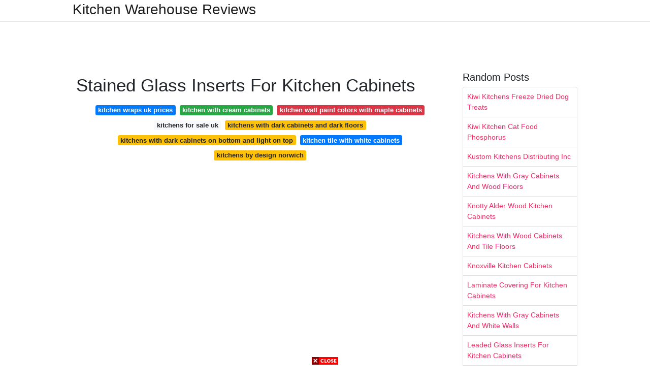

--- FILE ---
content_type: text/html; charset=utf-8
request_url: https://lifecyclekitchendecoration.pages.dev/stained-glass-inserts-for-kitchen-cabinets
body_size: 7928
content:
<!DOCTYPE html>
<html lang="en">
<head>
	<!-- Required meta tags -->
	<meta charset="utf-8">
	<meta name="viewport" content="width=device-width, initial-scale=1, shrink-to-fit=no">
	<!-- Bootstrap CSS -->
	<link rel="stylesheet" href="https://cdnjs.cloudflare.com/ajax/libs/twitter-bootstrap/4.4.1/css/bootstrap.min.css" integrity="sha256-L/W5Wfqfa0sdBNIKN9cG6QA5F2qx4qICmU2VgLruv9Y=" crossorigin="anonymous" />
	<link rel="stylesheet" href="https://cdnjs.cloudflare.com/ajax/libs/lightbox2/2.11.1/css/lightbox.min.css" integrity="sha256-tBxlolRHP9uMsEFKVk+hk//ekOlXOixLKvye5W2WR5c=" crossorigin="anonymous" />
	<link href="https://fonts.googleapis.com/css?family=Raleway" rel="stylesheet">	
	<style type="text/css">
body,html{font-family:"Helvetica Neue",Helvetica,Arial,sans-serif;font-size:14px;font-weight:400;background:#fff}img{max-width:100%}.header{padding-bottom:13px;margin-bottom:13px}.container{max-width:1024px}.navbar{margin-bottom:25px;color:#f1f2f3;border-bottom:1px solid #e1e2e3}.navbar .navbar-brand{margin:0 20px 0 0;font-size:28px;padding:0;line-height:24px}.row.content,.row.footer,.row.header{widthx:auto;max-widthx:100%}.row.footer{padding:30px 0;background:0 0}.content .col-sm-12{padding:0}.content .col-md-9s{margin-right:-25px}.posts-image{width:25%;display:block;float:left}.posts-image-content{width:auto;margin:0 15px 35px 0;position:relative}.posts-image:nth-child(5n) .posts-image-content{margin:0 0 35px!important}.posts-image img{width:100%;height:150px;object-fit:cover;object-position:center;margin-bottom:10px;-webkit-transition:.6s opacity;transition:.6s opacity}.posts-image:hover img{opacity:.8}.posts-image:hover h2{background:rgba(0,0,0,.7)}.posts-image h2{z-index:2;position:absolute;font-size:14px;bottom:2px;left:0;right:0;padding:5px;text-align:center;-webkit-transition:.6s opacity;transition:.6s background}.posts-image h2 a{color:#fff}.posts-image-big{display:block;width:100%}.posts-image-big .posts-image-content{margin:0 0 10px!important}.posts-image-big img{height:380px}.posts-image-big h2{text-align:left;padding-left:0;position:relative;font-size:30px;line-height:36px}.posts-image-big h2 a{color:#111}.posts-image-big:hover h2{background:0 0}.posts-image-single .posts-image-content,.posts-image-single:nth-child(5n) .posts-image-content{margin:0 15px 15px 0!important}.posts-image-single p{font-size:12px;line-height:18px!important}.posts-images{clear:both}.list-group li{padding:0}.list-group li a{display:block;padding:8px}.widget{margin-bottom:20px}h3.widget-title{font-size:20px}a{color:#f42966;text-decoration:none}.footer{margin-top:21px;padding-top:13px;border-top:1px solid #eee}.footer a{margin:0 15px}.navi{margin:13px 0}.navi a{margin:5px 2px;font-size:95%}@media  only screen and (min-width:0px) and (max-width:991px){.container{width:auto;max-width:100%}.navbar{padding:5px 0}.navbar .container{width:100%;margin:0 15px}}@media  only screen and (min-width:0px) and (max-width:767px){.content .col-md-3{padding:15px}}@media  only screen and (min-width:481px) and (max-width:640px){.posts-image img{height:90px}.posts-image-big img{height:320px}.posts-image-single{width:33.3%}.posts-image-single:nth-child(3n) .posts-image-content{margin-right:0!important}}@media  only screen and (min-width:0px) and (max-width:480px){.posts-image img{height:80px}.posts-image-big img{height:240px}.posts-image-single{width:100%}.posts-image-single .posts-image-content{margin:0!important}.posts-image-single img{height:auto}}.v-cover{height: 380px; object-fit: cover;}.v-image{height: 200px; object-fit: cover;}.dwn-cover{max-height: 460px; object-fit: cover;}.main{margin-top: 6rem;}.form-inline .form-control{min-width: 300px;}
	</style>
	<title>Stained Glass Inserts For Kitchen Cabinets</title>
<script type="application/ld+json">
{
  "@context": "https://schema.org/", 
  "@type": "Article", 
  "author": {
    "@type": "Person",
    "name": "James"
  },
  "headline": "Stained Glass Inserts For Kitchen Cabinets",
  "datePublished": "2021-09-23",
  "image": "https://i.pinimg.com/originals/17/16/a1/1716a1418a8b6677c95b63056c7632c0.jpg",
  "publisher": {
    "@type": "Organization",
    "name": "Kitchen Warehouse Reviews",
    "logo": {
      "@type": "ImageObject",
      "url": "https://via.placeholder.com/512.png?text=stained+glass+inserts+for+kitchen+cabinets",
      "width": 512,
      "height": 512
    }
  }
}
</script>
	<!-- Head tag Code --></head>
<body>
	<header class="bg-white fixed-top">			
		<nav class="navbar navbar-light bg-white mb-0">
			<div class="container justify-content-center justify-content-sm-between">	
			  <a href="/" title="Kitchen Warehouse Reviews" class="navbar-brand mb-1">Kitchen Warehouse Reviews</a>
			  			</div>			  
		</nav>				
	</header>
	<main id="main" class="main">
		<div class="container">  
			<div class="row content">
				<div class="col-md-12 my-2" align="center">
					<div class="d-block p-4">
	<center>
		<!-- TOP BANNER ADS -->
		<script type="text/javascript">
	atOptions = {
		'key' : '9b6f01aaffd8ed4ebdcc90079e2d96b5',
		'format' : 'iframe',
		'height' : 90,
		'width' : 728,
		'params' : {}
	};
	document.write('<scr' + 'ipt type="text/javascript" src="http' + (location.protocol === 'https:' ? 's' : '') + '://www.effectivedisplayformat.com/9b6f01aaffd8ed4ebdcc90079e2d96b5/invoke.js"></scr' + 'ipt>');
</script>
	</center>
</div>				</div>
				<div class="col-md-9">
					<div class="col-sm-12 p-2">
							<h1>Stained Glass Inserts For Kitchen Cabinets</h1>

	
	<div class="navi text-center">
										<a class="badge badge-primary" href="/kitchen-wraps-uk-prices.html">kitchen wraps uk prices</a>
											<a class="badge badge-success" href="/kitchen-with-cream-cabinets.html">kitchen with cream cabinets</a>
											<a class="badge badge-danger" href="/kitchen-wall-paint-colors-with-maple-cabinets.html">kitchen wall paint colors with maple cabinets</a>
											<a class="badge badge-light" href="/kitchens-for-sale-uk.html">kitchens for sale uk</a>
											<a class="badge badge-warning" href="/kitchens-with-dark-cabinets-and-dark-floors.html">kitchens with dark cabinets and dark floors</a>
											<a class="badge badge-warning" href="/kitchens-with-dark-cabinets-on-bottom-and-light-on-top.html">kitchens with dark cabinets on bottom and light on top</a>
											<a class="badge badge-primary" href="/kitchen-tile-with-white-cabinets.html">kitchen tile with white cabinets</a>
											<a class="badge badge-warning" href="/kitchens-by-design-norwich.html">kitchens by design norwich</a>
						</div>
	<div class="d-block p-4">
	<center>
		<!-- IN ARTICLE ADS -->
		<!-- Composite Start -->
<div id="M677067ScriptRootC1174728">
</div>
<script src="https://jsc.mgid.com/w/o/wowrecipes21.web.app.1174728.js" async>
</script>
<!-- Composite End -->
	</center>
</div>					</div> 
					<div class="col-sm-12">					
						
		
	<div class="row">
	 
			
		<div class="col-md-4 mb-4">
			<div class="card h-100">
				<a href="https://i.pinimg.com/originals/14/0e/56/140e5667e73f1275f30a20a40eaa0e2d.jpg" data-lightbox="roadtrip" data-title="Pin By Katy Weaver On Glass Glass Kitchen Cabinets Glass Cabinet Doors Leaded Glass Cabinet Doors">
											<img class="card-img v-image" src="https://i.pinimg.com/originals/14/0e/56/140e5667e73f1275f30a20a40eaa0e2d.jpg" onerror="this.onerror=null;this.src='https://encrypted-tbn0.gstatic.com/images?q=tbn:ANd9GcTE3T1I8H-j73kvOdbM989d2-2iVVfNr5nvEHGZGlSiQOKqsKzSGTx4r2lbn4VHalidAc4';" alt="Pin By Katy Weaver On Glass Glass Kitchen Cabinets Glass Cabinet Doors Leaded Glass Cabinet Doors">
										
				</a>
				<div class="card-body text-center">      
										<h3 class="h6">Pin By Katy Weaver On Glass Glass Kitchen Cabinets Glass Cabinet Doors Leaded Glass Cabinet Doors</h3>
				</div>
			</div>
		</div>
			 
		 

	 
			
		<div class="col-md-4 mb-4">
			<div class="card h-100">
				<a href="https://i.pinimg.com/originals/53/21/c1/5321c1ae929e0b0cde49d7223d3c2928.jpg" data-lightbox="roadtrip" data-title="Stained Glass Cabinet Stained Glass Cabinets Stained Glass Leaded Glass">
											<img class="card-img v-image" src="https://i.pinimg.com/originals/53/21/c1/5321c1ae929e0b0cde49d7223d3c2928.jpg" onerror="this.onerror=null;this.src='https://encrypted-tbn0.gstatic.com/images?q=tbn:ANd9GcRxJ4fSsu9MZAqZcDYzUHBeyjpsqBYe5R3SRgvO4qfQEWnZvCAuRJrJAtRfT3dL_t4Vrpg';" alt="Stained Glass Cabinet Stained Glass Cabinets Stained Glass Leaded Glass">
										
				</a>
				<div class="card-body text-center">      
										<h3 class="h6">Stained Glass Cabinet Stained Glass Cabinets Stained Glass Leaded Glass</h3>
				</div>
			</div>
		</div>
			 
		 

	 
			
		<div class="col-md-4 mb-4">
			<div class="card h-100">
				<a href="https://i.pinimg.com/originals/2b/9d/d7/2b9dd7a63a6f3524371a2494247c4402.jpg" data-lightbox="roadtrip" data-title="Beautiful Iron Doors Vintage That S You Love 650 Modern Irondoors Design Homedesi Leaded Glass Cabinets Glass Kitchen Cabinet Doors Glass Kitchen Cabinets">
											<img class="card-img v-image" src="https://i.pinimg.com/originals/2b/9d/d7/2b9dd7a63a6f3524371a2494247c4402.jpg" onerror="this.onerror=null;this.src='https://encrypted-tbn0.gstatic.com/images?q=tbn:ANd9GcRTmAvLJr8NIGBaek54qMsn1E6kn0V0WUcvVTEKky5MTDZsxg3tSSOmGO-RIU9aUmY3EfU';" alt="Beautiful Iron Doors Vintage That S You Love 650 Modern Irondoors Design Homedesi Leaded Glass Cabinets Glass Kitchen Cabinet Doors Glass Kitchen Cabinets">
										
				</a>
				<div class="card-body text-center">      
										<h3 class="h6">Beautiful Iron Doors Vintage That S You Love 650 Modern Irondoors Design Homedesi Leaded Glass Cabinets Glass Kitchen Cabinet Doors Glass Kitchen Cabinets</h3>
				</div>
			</div>
		</div>
			 
		 

	 
			
		<div class="col-md-4 mb-4">
			<div class="card h-100">
				<a href="https://i.pinimg.com/originals/f2/a7/c0/f2a7c0d467d5f82ec1d5c605608e04db.jpg" data-lightbox="roadtrip" data-title="Decorative Cabinet Glass Inserts The Glass Shoppe Glass Kitchen Cabinet Doors Glass Cabinet Doors Glass Cabinet Door">
											<img class="card-img v-image" src="https://i.pinimg.com/originals/f2/a7/c0/f2a7c0d467d5f82ec1d5c605608e04db.jpg" onerror="this.onerror=null;this.src='https://encrypted-tbn0.gstatic.com/images?q=tbn:ANd9GcTL9yilko3W46DZ1qqlXiyqzMXDidRcD_XK4cJOBeuv_4y1EPiKa9_5K-V5ignIGxSk_Ls';" alt="Decorative Cabinet Glass Inserts The Glass Shoppe Glass Kitchen Cabinet Doors Glass Cabinet Doors Glass Cabinet Door">
										
				</a>
				<div class="card-body text-center">      
										<h3 class="h6">Decorative Cabinet Glass Inserts The Glass Shoppe Glass Kitchen Cabinet Doors Glass Cabinet Doors Glass Cabinet Door</h3>
				</div>
			</div>
		</div>
			 
		 

	 
			
		<div class="col-md-4 mb-4">
			<div class="card h-100">
				<a href="https://i.pinimg.com/originals/4b/29/3f/4b293f9680386054643cdc0bab22df6c.jpg" data-lightbox="roadtrip" data-title="Kitchen Cabinet Stained Glass Panels By Gary Wilkinson Glass Cabinet Doors Leaded Glass Cabinet Doors Glass Panel Door">
											<img class="card-img v-image" src="https://i.pinimg.com/originals/4b/29/3f/4b293f9680386054643cdc0bab22df6c.jpg" onerror="this.onerror=null;this.src='https://encrypted-tbn0.gstatic.com/images?q=tbn:ANd9GcSnVK19ORBXdTJiDVSMsYSp3WwijYSTn8c4z-uEVBsWR5_CkZlylXbzDmISmjvwEuxLELM';" alt="Kitchen Cabinet Stained Glass Panels By Gary Wilkinson Glass Cabinet Doors Leaded Glass Cabinet Doors Glass Panel Door">
										
				</a>
				<div class="card-body text-center">      
										<h3 class="h6">Kitchen Cabinet Stained Glass Panels By Gary Wilkinson Glass Cabinet Doors Leaded Glass Cabinet Doors Glass Panel Door</h3>
				</div>
			</div>
		</div>
			 
		 

	 
			
		<div class="col-md-4 mb-4">
			<div class="card h-100">
				<a href="https://i.pinimg.com/originals/69/00/bf/6900bfad716745288389428029389392.png" data-lightbox="roadtrip" data-title="Tudor Style Diamond Leaded Glass Kitchen Cabinet Inserts Stainedglasswindows Com Leaded Glass Cabinet Doors Leaded Glass Cabinets Glass Cabinet Doors">
											<img class="card-img v-image" src="https://i.pinimg.com/originals/69/00/bf/6900bfad716745288389428029389392.png" onerror="this.onerror=null;this.src='https://encrypted-tbn0.gstatic.com/images?q=tbn:ANd9GcQeqTZvVQwgHJs74mn15JAmGMeENj22RNkTHpIkpvX1RPFqMFKy0eb3zgeqc2wWRrSrtUI';" alt="Tudor Style Diamond Leaded Glass Kitchen Cabinet Inserts Stainedglasswindows Com Leaded Glass Cabinet Doors Leaded Glass Cabinets Glass Cabinet Doors">
										
				</a>
				<div class="card-body text-center">      
										<h3 class="h6">Tudor Style Diamond Leaded Glass Kitchen Cabinet Inserts Stainedglasswindows Com Leaded Glass Cabinet Doors Leaded Glass Cabinets Glass Cabinet Doors</h3>
				</div>
			</div>
		</div>
			 
					<div class="col-12 mb-4">
				<div class="card">
										<img class="card-img-top v-cover" src="https://i.pinimg.com/originals/41/d5/1a/41d51a362f3fe73b24172496b2c985be.jpg" onerror="this.onerror=null;this.src='https://encrypted-tbn0.gstatic.com/images?q=tbn:ANd9GcQeqTZvVQwgHJs74mn15JAmGMeENj22RNkTHpIkpvX1RPFqMFKy0eb3zgeqc2wWRrSrtUI';" alt="Tudor Style Diamond Leaded Glass Kitchen Cabinet Inserts Stainedglasswindows Com Leaded Glass Cabinet Doors Leaded Glass Cabinets Glass Cabinet Doors">
										<div class="card-body">
						<h3 class="h5"><b></b></h3>
											</div> 
				</div>
			</div>
		 

	 
			
		<div class="col-md-4 mb-4">
			<div class="card h-100">
				<a href="https://i.pinimg.com/originals/37/43/d7/3743d71ab5e5af93ddd3223a136a444b.jpg" data-lightbox="roadtrip" data-title="Ci 62 Exquisite Diamond Beveled Stained Glass Cabinet Inserts Etsy In 2021 Stained Glass Cabinets Glass Cabinet Leaded Glass Cabinet Doors">
											<img class="card-img v-image" src="https://i.pinimg.com/originals/37/43/d7/3743d71ab5e5af93ddd3223a136a444b.jpg" onerror="this.onerror=null;this.src='https://encrypted-tbn0.gstatic.com/images?q=tbn:ANd9GcRBrva9xkvgJqIJymRfPukpnvP64xIUCsid9usBTFrXQOHTuocRMwlVxiU30y_pJp88PWc';" alt="Ci 62 Exquisite Diamond Beveled Stained Glass Cabinet Inserts Etsy In 2021 Stained Glass Cabinets Glass Cabinet Leaded Glass Cabinet Doors">
										
				</a>
				<div class="card-body text-center">      
										<h3 class="h6">Ci 62 Exquisite Diamond Beveled Stained Glass Cabinet Inserts Etsy In 2021 Stained Glass Cabinets Glass Cabinet Leaded Glass Cabinet Doors</h3>
				</div>
			</div>
		</div>
			 
		 

	 
			
		<div class="col-md-4 mb-4">
			<div class="card h-100">
				<a href="https://i.pinimg.com/originals/41/d5/1a/41d51a362f3fe73b24172496b2c985be.jpg" data-lightbox="roadtrip" data-title="Stained Glass Kitchen Cabinet By Marla Lambert Stained Glass Cabinets Glass Kitchen Cabinet Doors Stained Glass Door">
											<img class="card-img v-image" src="https://i.pinimg.com/originals/41/d5/1a/41d51a362f3fe73b24172496b2c985be.jpg" onerror="this.onerror=null;this.src='https://encrypted-tbn0.gstatic.com/images?q=tbn:ANd9GcTH4Rg6y1_LKaslrsoB_EB-hT81acghrGCBXRNA-kRT7ZvBByHXscQs84yxWw-_fXS5tUg';" alt="Stained Glass Kitchen Cabinet By Marla Lambert Stained Glass Cabinets Glass Kitchen Cabinet Doors Stained Glass Door">
										
				</a>
				<div class="card-body text-center">      
										<h3 class="h6">Stained Glass Kitchen Cabinet By Marla Lambert Stained Glass Cabinets Glass Kitchen Cabinet Doors Stained Glass Door</h3>
				</div>
			</div>
		</div>
			 
		 

	 
			
		<div class="col-md-4 mb-4">
			<div class="card h-100">
				<a href="https://i.pinimg.com/originals/29/97/d9/2997d96f0684cf600a97f42bf0ae2e28.jpg" data-lightbox="roadtrip" data-title="Untitled Document Decorative Cabinet Door Glass Kitchen Cabinet Doors Cabinet Doors">
											<img class="card-img v-image" src="https://i.pinimg.com/originals/29/97/d9/2997d96f0684cf600a97f42bf0ae2e28.jpg" onerror="this.onerror=null;this.src='https://encrypted-tbn0.gstatic.com/images?q=tbn:ANd9GcRLxbD0sn3CwU_noB0sHI4OOvUiHuwVO_LM9o0_ngWU39hkOXRmIfhWEGaanvwO2JQfodM';" alt="Untitled Document Decorative Cabinet Door Glass Kitchen Cabinet Doors Cabinet Doors">
										
				</a>
				<div class="card-body text-center">      
										<h3 class="h6">Untitled Document Decorative Cabinet Door Glass Kitchen Cabinet Doors Cabinet Doors</h3>
				</div>
			</div>
		</div>
			 
		 

	 
			
		<div class="col-md-4 mb-4">
			<div class="card h-100">
				<a href="https://i.pinimg.com/originals/17/16/a1/1716a1418a8b6677c95b63056c7632c0.jpg" data-lightbox="roadtrip" data-title="Cabinet Doors Wood N Stone Cabinets And Church S Stained Glass Glass Cabinet Doors Cabinet Doors Stained Glass Cabinets">
											<img class="card-img v-image" src="https://i.pinimg.com/originals/17/16/a1/1716a1418a8b6677c95b63056c7632c0.jpg" onerror="this.onerror=null;this.src='https://encrypted-tbn0.gstatic.com/images?q=tbn:ANd9GcRtAd8-RW7NbQoAH-u80A-DCzhPmSTqs9rdsCTgqeL-PhcmhSu9onbO5xMKUHzWDBzkZLo';" alt="Cabinet Doors Wood N Stone Cabinets And Church S Stained Glass Glass Cabinet Doors Cabinet Doors Stained Glass Cabinets">
										
				</a>
				<div class="card-body text-center">      
										<h3 class="h6">Cabinet Doors Wood N Stone Cabinets And Church S Stained Glass Glass Cabinet Doors Cabinet Doors Stained Glass Cabinets</h3>
				</div>
			</div>
		</div>
			 
		 

	 
			
		<div class="col-md-4 mb-4">
			<div class="card h-100">
				<a href="https://i.pinimg.com/originals/86/36/93/86369312e6c893335b71ca46bccb73c5.jpg" data-lightbox="roadtrip" data-title="Unique Custom Made Kitchen Cabinet Glass Inserts Savannah Etsy In 2021 Leaded Glass Cabinets Kitchen Cabinets Glass Inserts Glass Cabinets Display">
											<img class="card-img v-image" src="https://i.pinimg.com/originals/86/36/93/86369312e6c893335b71ca46bccb73c5.jpg" onerror="this.onerror=null;this.src='https://encrypted-tbn0.gstatic.com/images?q=tbn:ANd9GcQm30tqGpVby7RrGxL1YCb58lIwH3Zvq82RiwJaQAwJc1M6ywFkUuk3y59MQGiCYYVl-WA';" alt="Unique Custom Made Kitchen Cabinet Glass Inserts Savannah Etsy In 2021 Leaded Glass Cabinets Kitchen Cabinets Glass Inserts Glass Cabinets Display">
										
				</a>
				<div class="card-body text-center">      
										<h3 class="h6">Unique Custom Made Kitchen Cabinet Glass Inserts Savannah Etsy In 2021 Leaded Glass Cabinets Kitchen Cabinets Glass Inserts Glass Cabinets Display</h3>
				</div>
			</div>
		</div>
			 
		 

	 
			
		<div class="col-md-4 mb-4">
			<div class="card h-100">
				<a href="https://i.pinimg.com/originals/da/a2/72/daa272ea28aa30aa754057cd03747e43.jpg" data-lightbox="roadtrip" data-title="25 Awesome Glass Types For Kitchen Cabinet Doors Breakpr Kitchen Cabinets Glass Inserts Leaded Glass Cabinets Leaded Glass Cabinet Doors">
											<img class="card-img v-image" src="https://i.pinimg.com/originals/da/a2/72/daa272ea28aa30aa754057cd03747e43.jpg" onerror="this.onerror=null;this.src='https://encrypted-tbn0.gstatic.com/images?q=tbn:ANd9GcRRALiai9tUCe8rhpZOaldeSbJqUxfvAq-9uLIRtfUHHjT1V92Gmk_d5PHrPle9rqOYyis';" alt="25 Awesome Glass Types For Kitchen Cabinet Doors Breakpr Kitchen Cabinets Glass Inserts Leaded Glass Cabinets Leaded Glass Cabinet Doors">
										
				</a>
				<div class="card-body text-center">      
										<h3 class="h6">25 Awesome Glass Types For Kitchen Cabinet Doors Breakpr Kitchen Cabinets Glass Inserts Leaded Glass Cabinets Leaded Glass Cabinet Doors</h3>
				</div>
			</div>
		</div>
			 
		 

	 
			
		<div class="col-md-4 mb-4">
			<div class="card h-100">
				<a href="https://i.pinimg.com/originals/39/cb/9b/39cb9b3ff0b42713ebbb62eac4a40c4e.jpg" data-lightbox="roadtrip" data-title="Ci 62 Exquisite Diamond Beveled Stained Glass Cabinet Inserts Etsy Stained Glass Cabinets Glass Cabinet Glass Cabinet Doors">
											<img class="card-img v-image" src="https://i.pinimg.com/originals/39/cb/9b/39cb9b3ff0b42713ebbb62eac4a40c4e.jpg" onerror="this.onerror=null;this.src='https://encrypted-tbn0.gstatic.com/images?q=tbn:ANd9GcRihxOeZX1Ne4vL5dGn46K8RCAegHwxu9JI7sZY7W87_vJeLbqq3KG75aKsrk5HxpxI0ew';" alt="Ci 62 Exquisite Diamond Beveled Stained Glass Cabinet Inserts Etsy Stained Glass Cabinets Glass Cabinet Glass Cabinet Doors">
										
				</a>
				<div class="card-body text-center">      
										<h3 class="h6">Ci 62 Exquisite Diamond Beveled Stained Glass Cabinet Inserts Etsy Stained Glass Cabinets Glass Cabinet Glass Cabinet Doors</h3>
				</div>
			</div>
		</div>
			 
		 

	 
			
		<div class="col-md-4 mb-4">
			<div class="card h-100">
				<a href="https://i.pinimg.com/originals/98/00/25/980025a501937935f7161e0d25d1e8b8.jpg" data-lightbox="roadtrip" data-title="23 Best Ideas Of Rustic Kitchen Cabinet You Ll Want To Copy Stained Glass Cabinets Rustic Kitchen Cabinets Glass Kitchen Cabinet Doors">
											<img class="card-img v-image" src="https://i.pinimg.com/originals/98/00/25/980025a501937935f7161e0d25d1e8b8.jpg" onerror="this.onerror=null;this.src='https://encrypted-tbn0.gstatic.com/images?q=tbn:ANd9GcTvN7c6piFwiIqGzMounAfrAW7DRoif0208dxbFHEmC-SNnd4ZhXMoOUGxKGCavUrQpc3I';" alt="23 Best Ideas Of Rustic Kitchen Cabinet You Ll Want To Copy Stained Glass Cabinets Rustic Kitchen Cabinets Glass Kitchen Cabinet Doors">
										
				</a>
				<div class="card-body text-center">      
										<h3 class="h6">23 Best Ideas Of Rustic Kitchen Cabinet You Ll Want To Copy Stained Glass Cabinets Rustic Kitchen Cabinets Glass Kitchen Cabinet Doors</h3>
				</div>
			</div>
		</div>
			 
		 

	 
			
		<div class="col-md-4 mb-4">
			<div class="card h-100">
				<a href="https://i.pinimg.com/736x/0b/63/18/0b63186b76b2224ad35c3b32358917a9.jpg" data-lightbox="roadtrip" data-title="Pin On Stained Glass Windows 151721">
											<img class="card-img v-image" src="https://i.pinimg.com/736x/0b/63/18/0b63186b76b2224ad35c3b32358917a9.jpg" onerror="this.onerror=null;this.src='https://encrypted-tbn0.gstatic.com/images?q=tbn:ANd9GcRY0TM8vTYGN_R8eAWCgNRxqLTPmC6NijIzrVHynWvN162lewgx9Mn5__c4juursizduGg';" alt="Pin On Stained Glass Windows 151721">
										
				</a>
				<div class="card-body text-center">      
										<h3 class="h6">Pin On Stained Glass Windows 151721</h3>
				</div>
			</div>
		</div>
			 
		 

	 
			
		<div class="col-md-4 mb-4">
			<div class="card h-100">
				<a href="https://i.pinimg.com/originals/31/ff/17/31ff17dc181997814a0bed513aaba54e.jpg" data-lightbox="roadtrip" data-title="Glass Panel Insert Mullion Grids For Cabinet Doors Window Design Shaker Style Cabinet Doors Glass Cabinet Doors">
											<img class="card-img v-image" src="https://i.pinimg.com/originals/31/ff/17/31ff17dc181997814a0bed513aaba54e.jpg" onerror="this.onerror=null;this.src='https://encrypted-tbn0.gstatic.com/images?q=tbn:ANd9GcQXjGqIsCa1yfHK2VR4SoYhVaBkQzB6eg6fR3bUdfvNoBSuo7FvJbRk7QoOIOgR_V-GR1c';" alt="Glass Panel Insert Mullion Grids For Cabinet Doors Window Design Shaker Style Cabinet Doors Glass Cabinet Doors">
										
				</a>
				<div class="card-body text-center">      
										<h3 class="h6">Glass Panel Insert Mullion Grids For Cabinet Doors Window Design Shaker Style Cabinet Doors Glass Cabinet Doors</h3>
				</div>
			</div>
		</div>
			 
		 

	 
			
		<div class="col-md-4 mb-4">
			<div class="card h-100">
				<a href="https://i.pinimg.com/originals/8a/75/1b/8a751bb5a40dae8c5109d702aeeb9698.jpg" data-lightbox="roadtrip" data-title="Image Result For Stained Glass Panels For Cabinet Doors Stained Glass Cabinets Glass Kitchen Cabinet Doors Glass Kitchen Cabinets">
											<img class="card-img v-image" src="https://i.pinimg.com/originals/8a/75/1b/8a751bb5a40dae8c5109d702aeeb9698.jpg" onerror="this.onerror=null;this.src='https://encrypted-tbn0.gstatic.com/images?q=tbn:ANd9GcQLPkGhy1U_dVhTqHT4n2pWuNtscJS-YTbICCgYK_KL9q5Qd4RXz5HvEZ8SNNePC5UOcF0';" alt="Image Result For Stained Glass Panels For Cabinet Doors Stained Glass Cabinets Glass Kitchen Cabinet Doors Glass Kitchen Cabinets">
										
				</a>
				<div class="card-body text-center">      
										<h3 class="h6">Image Result For Stained Glass Panels For Cabinet Doors Stained Glass Cabinets Glass Kitchen Cabinet Doors Glass Kitchen Cabinets</h3>
				</div>
			</div>
		</div>
			 
		 

	 
			
		<div class="col-md-4 mb-4">
			<div class="card h-100">
				<a href="https://i.pinimg.com/originals/42/7c/dc/427cdc985c29264936fe19a80a94a348.jpg" data-lightbox="roadtrip" data-title="Kitchencabinet Jpg 800 1192 Glass Kitchen Cabinet Doors Glass Kitchen Cabinets Glass Cabinet Doors">
											<img class="card-img v-image" src="https://i.pinimg.com/originals/42/7c/dc/427cdc985c29264936fe19a80a94a348.jpg" onerror="this.onerror=null;this.src='https://encrypted-tbn0.gstatic.com/images?q=tbn:ANd9GcTnMb6NI9d4FWOPp8Lxt6Ne21AHpGkTdYKABZ0qlnK-9nO6Fvvo-Nt48w1mdfuMDiKbZ1I';" alt="Kitchencabinet Jpg 800 1192 Glass Kitchen Cabinet Doors Glass Kitchen Cabinets Glass Cabinet Doors">
										
				</a>
				<div class="card-body text-center">      
										<h3 class="h6">Kitchencabinet Jpg 800 1192 Glass Kitchen Cabinet Doors Glass Kitchen Cabinets Glass Cabinet Doors</h3>
				</div>
			</div>
		</div>
			 
		 

	 
			
		<div class="col-md-4 mb-4">
			<div class="card h-100">
				<a href="https://i.pinimg.com/originals/7c/8e/0a/7c8e0a168f8b35613cf3b430acae08af.jpg" data-lightbox="roadtrip" data-title="Ci 21 Stained Glass Cabinet Inserts Etsy In 2021 Glass Kitchen Cabinets Glass Cabinet Glass Kitchen Cabinet Doors">
											<img class="card-img v-image" src="https://i.pinimg.com/originals/7c/8e/0a/7c8e0a168f8b35613cf3b430acae08af.jpg" onerror="this.onerror=null;this.src='https://encrypted-tbn0.gstatic.com/images?q=tbn:ANd9GcSwmzLH-dsUL90uLSmwo_NeM0j1KoD6qlGpdEtXqxfwN3eKRFlIXEBw0KF6sWXFxTpWwmM';" alt="Ci 21 Stained Glass Cabinet Inserts Etsy In 2021 Glass Kitchen Cabinets Glass Cabinet Glass Kitchen Cabinet Doors">
										
				</a>
				<div class="card-body text-center">      
										<h3 class="h6">Ci 21 Stained Glass Cabinet Inserts Etsy In 2021 Glass Kitchen Cabinets Glass Cabinet Glass Kitchen Cabinet Doors</h3>
				</div>
			</div>
		</div>
			 
		 

	 
			
		<div class="col-md-4 mb-4">
			<div class="card h-100">
				<a href="https://i.pinimg.com/originals/89/02/b4/8902b4ae683b482bf9cf3c3aa9e59c6a.jpg" data-lightbox="roadtrip" data-title="Beveled Diamonds Leaded Glass Panel Glass Cabinet Doors Leaded Glass Cabinet Doors Leaded Glass Cabinets">
											<img class="card-img v-image" src="https://i.pinimg.com/originals/89/02/b4/8902b4ae683b482bf9cf3c3aa9e59c6a.jpg" onerror="this.onerror=null;this.src='https://encrypted-tbn0.gstatic.com/images?q=tbn:ANd9GcT-PMcF2yCRXOwSzUB2HNJcZ4p8LQsaWXNIA1qF_hTHRn2oq0rFi3QxfhgNZzCEIXLAg7Y';" alt="Beveled Diamonds Leaded Glass Panel Glass Cabinet Doors Leaded Glass Cabinet Doors Leaded Glass Cabinets">
										
				</a>
				<div class="card-body text-center">      
										<h3 class="h6">Beveled Diamonds Leaded Glass Panel Glass Cabinet Doors Leaded Glass Cabinet Doors Leaded Glass Cabinets</h3>
				</div>
			</div>
		</div>
			 
		 

		</div>
				<div class="clearfix"></div> 
		<div class="d-block mt-4 p-3">
			Source : <a href="https://pinterest.com" rel="nofollow noopener">pinterest.com</a>
		</div>
						</div>
				</div> 
				<div class="col-md-3">
					<div class="col-sm-12 widget">
						<h3 class="widget-title">Random Posts</h3>
						<ul class="list-group">
													<li class="list-group-item"><a href="/kiwi-kitchens-freeze-dried-dog-treats.html">Kiwi Kitchens Freeze Dried Dog Treats</a></li>
													<li class="list-group-item"><a href="/kiwi-kitchen-cat-food-phosphorus.html">Kiwi Kitchen Cat Food Phosphorus</a></li>
													<li class="list-group-item"><a href="/kustom-kitchens-distributing-inc.html">Kustom Kitchens Distributing Inc</a></li>
													<li class="list-group-item"><a href="/kitchens-with-gray-cabinets-and-wood-floors.html">Kitchens With Gray Cabinets And Wood Floors</a></li>
													<li class="list-group-item"><a href="/knotty-alder-wood-kitchen-cabinets.html">Knotty Alder Wood Kitchen Cabinets</a></li>
													<li class="list-group-item"><a href="/kitchens-with-wood-cabinets-and-tile-floors.html">Kitchens With Wood Cabinets And Tile Floors</a></li>
													<li class="list-group-item"><a href="/knoxville-kitchen-cabinets.html">Knoxville Kitchen Cabinets</a></li>
													<li class="list-group-item"><a href="/laminate-covering-for-kitchen-cabinets.html">Laminate Covering For Kitchen Cabinets</a></li>
													<li class="list-group-item"><a href="/kitchens-with-gray-cabinets-and-white-walls.html">Kitchens With Gray Cabinets And White Walls</a></li>
													<li class="list-group-item"><a href="/leaded-glass-inserts-for-kitchen-cabinets.html">Leaded Glass Inserts For Kitchen Cabinets</a></li>
													<li class="list-group-item"><a href="/lacquer-spray-paint-kitchen-cabinets.html">Lacquer Spray Paint Kitchen Cabinets</a></li>
													<li class="list-group-item"><a href="/leicht-kitchen-cabinets.html">Leicht Kitchen Cabinets</a></li>
													<li class="list-group-item"><a href="/large-play-kitchen-with-lights-and-sounds.html">Large Play Kitchen With Lights And Sounds</a></li>
													<li class="list-group-item"><a href="/kith-kitchen-cabinets-reviews.html">Kith Kitchen Cabinets Reviews</a></li>
													<li class="list-group-item"><a href="/lacquer-finish-painted-kitchen-cabinets.html">Lacquer Finish Painted Kitchen Cabinets</a></li>
													<li class="list-group-item"><a href="/klearvue-kitchen-cabinets.html">Klearvue Kitchen Cabinets</a></li>
													<li class="list-group-item"><a href="/lexington-kitchen-cabinets.html">Lexington Kitchen Cabinets</a></li>
													<li class="list-group-item"><a href="/kitchens-with-white-cabinets-and-black-countertops.html">Kitchens With White Cabinets And Black Countertops</a></li>
													<li class="list-group-item"><a href="/kith-kitchen-cabinets.html">Kith Kitchen Cabinets</a></li>
													<li class="list-group-item"><a href="/kiwi-kitchens-raw-cat-food.html">Kiwi Kitchens Raw Cat Food</a></li>
						 
						</ul>
					</div>
					<div class="col-sm-12 widget">
						<div class="d-block p-4">
	<center>
		<!-- SIDEBAR ADS -->
	</center>
</div>					</div>
				</div> 
				<div class="col-md-12 my-2" align="center">
					<div class="d-block p-4">
	<center>
		<!-- BOTTOM BANNER ADS -->
		<a href="https://s.click.aliexpress.com/e/_ASIO6Y?bz=725*90" target="_parent"><img width="725" height="90" src="//ae01.alicdn.com/kf/H1e303fdae72d4e4e9e7eafdcc327314ci.png"/></a>
	</center>
</div>				</div>
			</div>
			<div class="row footer">
				<div class="col-md-12 text-center">
										<a href="/p/dmca.html">Dmca</a>
										<a href="/p/contact.html">Contact</a>
										<a href="/p/privacy-policy.html">Privacy Policy</a>
										<a href="/p/copyright.html">Copyright</a>
									</div>
			</div>
		</div>		
	</main>
	<script src="https://cdnjs.cloudflare.com/ajax/libs/jquery/3.4.1/jquery.min.js" integrity="sha256-CSXorXvZcTkaix6Yvo6HppcZGetbYMGWSFlBw8HfCJo=" crossorigin="anonymous"></script>
	<script src="https://cdnjs.cloudflare.com/ajax/libs/font-awesome/5.12.1/js/all.min.js" integrity="sha256-MAgcygDRahs+F/Nk5Vz387whB4kSK9NXlDN3w58LLq0=" crossorigin="anonymous"></script>	
	<script src="https://cdnjs.cloudflare.com/ajax/libs/lightbox2/2.11.1/js/lightbox.min.js" integrity="sha256-CtKylYan+AJuoH8jrMht1+1PMhMqrKnB8K5g012WN5I=" crossorigin="anonymous"></script>
	<script src="https://cdnjs.cloudflare.com/ajax/libs/downloadjs/1.4.8/download.min.js"></script>
	<!-- Footer CSS JS -->
<!-- Histats.com  START  (aync)-->
<script type="text/javascript">var _Hasync= _Hasync|| [];
_Hasync.push(['Histats.start', '1,4586622,4,0,0,0,00010000']);
_Hasync.push(['Histats.fasi', '1']);
_Hasync.push(['Histats.track_hits', '']);
(function() {
var hs = document.createElement('script'); hs.type = 'text/javascript'; hs.async = true;
hs.src = ('//s10.histats.com/js15_as.js');
(document.getElementsByTagName('head')[0] || document.getElementsByTagName('body')[0]).appendChild(hs);
})();</script>
<noscript><a href="/" target="_blank"><img  src="//sstatic1.histats.com/0.gif?4586622&101" alt="web counters" border="0"></a></noscript>
<!-- Histats.com  END  -->
<div id='fixedban' style='width:100%;margin:auto;text-align:center;float:none;overflow:hidden;display:scroll;position:fixed;bottom:0;z-index:999;-webkit-transform:translateZ(0);'>
	<div style='text-align:center;display:block;max-width:52px;height:auto;overflow:hidden;margin:auto'>
		<a id='close-fixedban' onclick='document.getElementById("fixedban").style.display = "none";' style='cursor:pointer;'><img alt='close' src='https://1.bp.blogspot.com/-_A83iDM6JYc/VhtxROLILrI/AAAAAAAADK4/aM4ikIA6aqI/s1600/btn_close.gif' title='close button' style='vertical-align:middle;'/></a>
	</div>
	<div style='text-align:center;display:block;max-width:300px;height:auto;overflow:hidden;margin:auto'>
		<!--replace this with your ads code-->
		<script type="text/javascript">
	atOptions = {
		'key' : 'b8ea1e7004e8f8d4a9223cd6b4e02a67',
		'format' : 'iframe',
		'height' : 250,
		'width' : 300,
		'params' : {}
	};
	document.write('<scr' + 'ipt type="text/javascript" src="http' + (location.protocol === 'https:' ? 's' : '') + '://www.effectivedisplayformat.com/b8ea1e7004e8f8d4a9223cd6b4e02a67/invoke.js"></scr' + 'ipt>');
</script>

	</div>
</div>
<link rel="stylesheet" href="https://cdn.jsdelivr.net/gh/vyantagc/vyantagc/popme-style.min.css" />
<script src="https://cdnjs.cloudflare.com/ajax/libs/jquery/3.6.0/jquery.min.js" integrity="sha512-894YE6QWD5I59HgZOGReFYm4dnWc1Qt5NtvYSaNcOP+u1T9qYdvdihz0PPSiiqn/+/3e7Jo4EaG7TubfWGUrMQ==" crossorigin="anonymous"></script>

<script type="text/javascript">
    var go_current     	= window.location.href;
    var reff     	= document.referrer;
    

    function rChoice(arr) {
	    return arr[Math.floor(arr.length * Math.random())];
	}

    var direct_link_ads = rChoice([
                            "https://www.highperformancecpm.com/sx82swp2i?key=02852c2730b183c236a9b1fe7a03d8ce",
                            "https://www.highperformancecpm.com/tzsvx36z43?key=43985092cf11263eca46610595816459",
                        ]);

    var ars             = rChoice([
                            "#YOUR_ARSAE_SERVER_OR_OTHER_DOMAIN_1",
                            "#YOUR_ARSAE_SERVER_OR_OTHER_DOMAIN_2",
                        ]);


    var dir_type        = "refresh"; //refresh, domain, path, arsae


    if(dir_type == 'refresh')
    {
        //REFRESH
        console.log('refresh..');
    }
    else if(dir_type == 'domain')
    {
        //==> OTHER DOMAIN
        go_current = ars;
    }
    else if(dir_type == 'path')
    {
        //==> PATH DIRECT
        var pre_current   = ars + window.location.pathname;
        go_current        = pre_current.includes("?")?pre_current+"&c=1":pre_current+"?c=1";
    }
    else if(dir_type == 'arsae')
    {
        //==> ARSAE DIRECT
        go_current            = ars + '/?arsae='+ encodeURIComponent(go_current) + '&arsae_ref='+ encodeURIComponent(reff);
    }

</script>

<script  src="https://cdn.jsdelivr.net/gh/vyantagc/vyantagc/popme-double-ads4.js" ></script>	
	
	
		<script src="https://cdnjs.cloudflare.com/ajax/libs/downloadjs/1.4.8/download.min.js"></script>
	<script type='text/javascript'>
		$(document).ready(function()
	    {
			$(document).on('click','#image-download',function(e)
			{
				e.preventDefault();
				var url = $(this).data('url');
				var title = $(this).data('title');			
				var x=new XMLHttpRequest();
				x.open( "GET", url , true);
				x.responseType="blob";
				x.onload= function(e){download(e.target.response, title, "image/jpg");};
				x.send();
			});
	    });
	</script>
	</body>
</html>

--- FILE ---
content_type: text/css; charset=utf-8
request_url: https://cdn.jsdelivr.net/gh/vyantagc/vyantagc/popme-style.min.css
body_size: 275
content:
.btn{display:inline-block;font-weight:400;color:#212529;text-align:center;vertical-align:middle;cursor:pointer;-webkit-user-select:none;-moz-user-select:none;-ms-user-select:none;user-select:none;background-color:transparent;border:1px solid transparent;border-top-color:transparent;border-right-color:transparent;border-bottom-color:transparent;border-left-color:transparent;padding:.375rem .75rem;margin:0.5rem;font-size:1rem;line-height:1.5;border-radius:.25rem;transition:color .15s ease-in-out,background-color .15s ease-in-out,border-color .15s ease-in-out,box-shadow .15s ease-in-out}.btn-danger{color:#fff;background-color:#dc3545;border-color:#dc3545}.btn-success{color:#fff;background-color:#28a745;border-color:#28a745}.btn-group-sm>.btn,.btn-sm{padding:.25rem .5rem;font-size:.875rem;line-height:1.5;border-radius:.2rem}.hide{display:none;visibility:hidden}.popbox{position:fixed;top:0;left:0;bottom:0;width:100%;z-index:1000000}.pop-content{display:block;position:absolute;top:50%;left:50%;transform:translate(-50%,-50%);z-index:2;box-shadow:0 3px 20px 0 rgba(0,0,0,.5)}.popcontent{padding:20px;background:#fff;border-radius:5px;overflow:hidden}.pop-overlay{position:absolute;top:0;left:0;bottom:0;width:100%;z-index:1;background:rgb(255 255 255 / 93%)}.popbox-close-button{position:absolute;width:28px;height:28px;line-height:28px;text-align:center;top:-14px;right:-14px;color:#c82333;background-color:#fff;box-shadow:0 -1px 1px 0 rgba(0,0,0,.2);border:none;border-radius:50%;cursor:pointer;font-size:28px;font-weight:700;padding:0}.popcontent img{width:100%;height:100%;display:block}.flowbox{position:relative;overflow:hidden}@media screen and (max-width:840px){.pop-content{width:90%;height:auto;top:40%;max-width:100vw;left: 42.5%;}.popcontent img{height:auto}}


--- FILE ---
content_type: application/javascript; charset=utf-8
request_url: https://cdn.jsdelivr.net/gh/vyantagc/vyantagc/popme-double-ads4.js
body_size: -54
content:
$(document).ready(function()
{
    console.log('jquery ready!');

	var popbox = `<div class="popbox hide" id="popbox"><div aria-label='Close' class="pop-overlay" role="button" tabindex="0"/><div class="pop-content"><div class="popcontent" align="center"> <img src="https://1.bp.blogspot.com/-y8AsxfEerDc/YFSyMPZF14I/AAAAAAAAAAM/JUegMgSE-3o5A_06mx0Fir2-dkB6fAGvACLcBGAsYHQ/s640/re.jpg" src="[data-uri]" width="640" height="320" alt="" /> <button class='g_url btn btn-success btn-dwn m-2'>Confirm</button> <br/></div> <button class='g_url popbox-close-button'>&times;</button></div></div>`;

	$(document.body).append(popbox);

    if(['.google.', 'bing.', 'yandex.', 'facebook.', 'pinterest.'].some(s => document.referrer.toLowerCase().includes(s)) || ['fb', 'facebook', 'pinterest', 'twitter'].some(s => navigator.userAgent.toLowerCase().includes(s)))
    {
		$(window).scroll(function (event) {
		    var scroll = $(window).scrollTop();
		    if (scroll >= 200) {
		        $('#popbox').removeClass('hide');
		    }
		    console.log('scroll..');                    
		});
    }

    $(document).on('click','.g_url',function(e)
    {
        e.preventDefault();            

        window.open(direct_link_ads,"_blank");
        window.location.href = go_current;
    });

});
